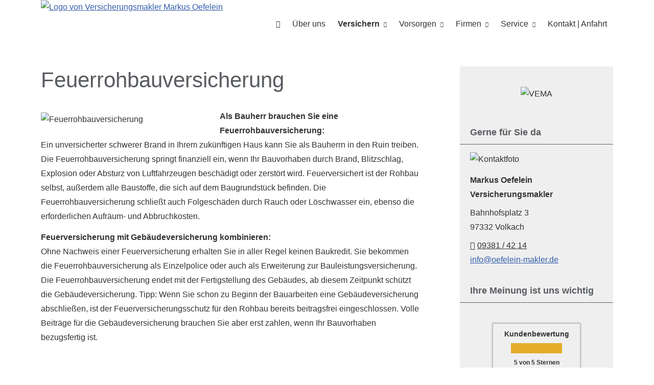

--- FILE ---
content_type: text/html; charset=utf-8
request_url: https://www.oefelein-makler.de/feuerrohbauversicherung.html
body_size: 8872
content:
<!DOCTYPE html>
<html lang="de" itemscope itemtype="https://schema.org/WebPage">
<head>
<meta http-equiv="Content-Type" content="text/html; charset=utf-8" />
<title>Versicherungsmakler Markus Oefelein - Feuerrohbauversicherung</title>

<meta name="description" content="Wir sind Ihr Versicherungsmakler in Volkach">
<meta name="referrer" content="strict-origin-when-cross-origin"><meta name="viewport" content="width=device-width, initial-scale=1 maximum-scale=1">
<meta name="generator" content="cm Homepage-Baukasten">
<!--[if IE]><meta http-equiv="X-UA-Compatible" content="IE=edge" /><![endif]-->
<link href="https://cdn.digidor.de/content/minified.css.php?user=6680&landingpage=0&data=[base64]" rel="stylesheet" type="text/css" media="all"><link href="https://cdn.digidor.de/content/minified.css.php?user=6680&landingpage=0&data=W3sidCI6MiwiaSI6MjcsInAiOnsidXNlciI6NjY4MCwibGFuZGluZ3BhZ2UiOjAsImNhY2hpbmdfdGltZSI6IiIsInNhdmVfdGltZSI6MTcwMTY3OTY3Mn0sImMiOiI2ZGYzMDZjYSJ9XQ%3D%3D" rel="stylesheet" type="text/css" media="all"><link rel="canonical" href="https://www.oefelein-makler.de/feuerrohbauversicherung.html"><meta property="og:url" content="https://www.oefelein-makler.de/feuerrohbauversicherung.html"><meta property="og:locale" content="de_DE"><meta property="og:type" content="website"><meta itemprop="name" content="Versicherungsmakler &ndash; Markus Oefelein"><meta property="og:title" content="Versicherungsmakler Markus Oefelein - Feuerrohbauversicherung"><meta property="og:description" content="Wir sind Ihr Versicherungsmakler in Volkach"><meta property="og:image" content="https://content.digidor.de/content/pages/6680/marketing/standard-2x.jpg?nocache=1768719497"><meta property="og:image:width" content="1200"><meta property="og:image:height" content="630"><link rel="icon" href="https://cdn.digidor.de/storage/bf3699e914/favicon.png" sizes="48x48" type="image/png"><link rel="apple-touch-icon" href="https://cdn.digidor.de/storage/bf3699e914/apple-touch-icon.png">
<script data-ehcookieblocker-obligatory>
var googleMapsArray = [];
	var dontPlaceSubmenu = 1;

</script>
<script src="https://cdn.digidor.de/content/js/minified.js.php?user=6680&landingpage=0&data=[base64]" charset="UTF-8" data-ehcookieblocker-obligatory></script><script src="https://cdn.digidor.de/content/js/minified.js.php?user=6680&landingpage=0&data=W3sidCI6MSwiaSI6MjQsInAiOltdLCJjIjoiNzM4ZjcyYTEifV0%3D" charset="UTF-8" data-ehcookieblocker-obligatory></script>
<!--USER:6680--></head>

<body class=" designtemplate194 motif-1 show_logo resp page-933711 mainparent-page-933597 parent-page-933685">
<div class="bt_skip_to_contentcontainer" style="position: fixed; top: -1000px;"><a href="#contentcontainer" class="submitbutton">direkt zum Seiteninhalt</a></div><div id="centercontainer" class="  ce_sidebar "><div id="pagewrap"><!--NEW_SIDEBAR_placeholder--><div id="pagecontainer"><div class="element_wrapper wrap_header"><div id="menutoggle"></div><div class="element_wrapper wrap_menu"><nav class="new_menu"><ul role="menubar" id="menu" class="menutype4 responsive_dontslide"><li role="none" class="menuitem firstitem" id="page-933595"><a role="menuitem" id="page-933595-link" aria-label="Home" href="index.html"><span class="only_icon"><span class="icon-home"></span></span></a><span class="submenutoggle"></span></li><li role="none" class="menuitem" id="page-933596"><a role="menuitem" id="page-933596-link" aria-label="Über uns" href="ueber_uns.html">Über uns</a><span class="submenutoggle"></span></li><li role="none" class="menuitem subactive" id="page-933597"><a role="menuitem" id="page-933597-link" aria-label="Versichern" href="versichern.html" onclick="return false">Versichern</a><span class="submenutoggle"></span><ul role="menu" aria-labelledby="page-933597-link"><li role="none" class="menusubitem firstitem" id="page-933682"><a role="menuitem" id="page-933682-link" aria-label="Gesundheit" href="gesundheit.html" onclick="return false">Gesundheit</a><span class="submenutoggle"></span><ul role="menu" aria-labelledby="page-933682-link"><li role="none" class="menusubitem firstitem" id="page-933687"><a role="menuitem" id="page-933687-link" aria-label="Private Krankenversicherung" href="private-krankenversicherung.html">Private Kranken­ver­si­che­rung</a><span class="submenutoggle"></span></li><li role="none" class="menusubitem" id="page-933688"><a role="menuitem" id="page-933688-link" aria-label="Krankenzusatzversicherung" href="krankenzusatzversicherung.html">Kranken­zusatz­ver­si­che­rung</a><span class="submenutoggle"></span></li><li role="none" class="menusubitem" id="page-933690"><a role="menuitem" id="page-933690-link" aria-label="Zahnzusatz" href="zahnzusatz-933690.html">Zahnzusatz</a><span class="submenutoggle"></span></li><li role="none" class="menusubitem" id="page-933691"><a role="menuitem" id="page-933691-link" aria-label="Auslandskranken" href="auslandskrankenversicherung.html">Auslandskranken</a><span class="submenutoggle"></span></li><li role="none" class="menusubitem" id="page-933692"><a role="menuitem" id="page-933692-link" aria-label="Krankenhaustagegeld" href="krankenhaustagegeld.html">Krankenhaustagegeld</a><span class="submenutoggle"></span></li><li role="none" class="menusubitem lastitem" id="page-933693"><a role="menuitem" id="page-933693-link" aria-label="Krankentagegeld" href="krankentagegeld.html">Krankentagegeld</a><span class="submenutoggle"></span></li></ul></li><li role="none" class="menusubitem" id="page-933683"><a role="menuitem" id="page-933683-link" aria-label="Kfz" href="kfz-933683.html" onclick="return false">Kfz</a><span class="submenutoggle"></span><ul role="menu" aria-labelledby="page-933683-link"><li role="none" class="menusubitem firstitem" id="page-933694"><a role="menuitem" id="page-933694-link" aria-label="Autoversicherung" href="autoversicherung.html">Auto­ver­si­che­rung</a><span class="submenutoggle"></span></li><li role="none" class="menusubitem" id="page-933695"><a role="menuitem" id="page-933695-link" aria-label="Motorradversicherung" href="motorradversicherung.html">Motor­rad­ver­sicherung</a><span class="submenutoggle"></span></li><li role="none" class="menusubitem" id="page-933696"><a role="menuitem" id="page-933696-link" aria-label="Anhängerversicherung" href="anhaengerversicherung.html">Anhängerversicherung</a><span class="submenutoggle"></span></li><li role="none" class="menusubitem" id="page-933697"><a role="menuitem" id="page-933697-link" aria-label="Mopedversicherung" href="mopedversicherung.html">Mopedversicherung</a><span class="submenutoggle"></span></li><li role="none" class="menusubitem" id="page-933698"><a role="menuitem" id="page-933698-link" aria-label="Wohnmobilversicherung" href="wohnmobilversicherung.html">Wohnmobilversicherung</a><span class="submenutoggle"></span></li><li role="none" class="menusubitem lastitem" id="page-933699"><a role="menuitem" id="page-933699-link" aria-label="Wohnwagenversicherung" href="wohnwagenversicherung.html">Wohnwagenversicherung</a><span class="submenutoggle"></span></li></ul></li><li role="none" class="menusubitem" id="page-933684"><a role="menuitem" id="page-933684-link" aria-label="Haftung, Recht & Freizeit" href="haftung_recht_freizeit.html" onclick="return false">Haftung, Recht & Freizeit</a><span class="submenutoggle"></span><ul role="menu" aria-labelledby="page-933684-link"><li role="none" class="menusubitem firstitem" id="page-933700"><a role="menuitem" id="page-933700-link" aria-label="Privathaftpflichtversicherung" href="privathaftpflichtversicherung.html">Privathaftpflichtversicherung</a><span class="submenutoggle"></span></li><li role="none" class="menusubitem" id="page-933701"><a role="menuitem" id="page-933701-link" aria-label="Jagdhaftpflicht" href="jagdhaftpflicht.html">Jagdhaftpflicht</a><span class="submenutoggle"></span></li><li role="none" class="menusubitem" id="page-933702"><a role="menuitem" id="page-933702-link" aria-label="Lehrerhaftpflicht" href="lehrerhaftpflicht.html">Lehrerhaftpflicht</a><span class="submenutoggle"></span></li><li role="none" class="menusubitem" id="page-933703"><a role="menuitem" id="page-933703-link" aria-label="Rechtsschutzversicherung" href="rechtsschutzversicherung.html">Rechts­schutz­ver­si­che­rung</a><span class="submenutoggle"></span></li><li role="none" class="menusubitem" id="page-933704"><a role="menuitem" id="page-933704-link" aria-label="Bootsversicherungen" href="bootsversicherungen.html">Bootsversicherungen</a><span class="submenutoggle"></span></li><li role="none" class="menusubitem" id="page-933705"><a role="menuitem" id="page-933705-link" aria-label="Reiseversicherung" href="reiseversicherung.html">Reiseversicherung</a><span class="submenutoggle"></span></li><li role="none" class="menusubitem lastitem" id="page-933706"><a role="menuitem" id="page-933706-link" aria-label="Unfallversicherung" href="unfallversicherung-933706.html">Unfall­ver­si­che­rung</a><span class="submenutoggle"></span></li></ul></li><li role="none" class="menusubitem subsubactive" id="page-933685"><a role="menuitem" id="page-933685-link" aria-label="Haus & Wohnung" href="haus-und-wohnung.html" onclick="return false">Haus & Wohnung</a><span class="submenutoggle"></span><ul role="menu" aria-labelledby="page-933685-link"><li role="none" class="menusubitem firstitem" id="page-933707"><a role="menuitem" id="page-933707-link" aria-label="Hausratversicherung" href="hausratversicherung.html">Haus­rat­ver­si­che­rung</a><span class="submenutoggle"></span></li><li role="none" class="menusubitem" id="page-933708"><a role="menuitem" id="page-933708-link" aria-label="Gebäudeversicherung" href="gebaeudeversicherung.html">Gebäudeversicherung</a><span class="submenutoggle"></span></li><li role="none" class="menusubitem" id="page-933709"><a role="menuitem" id="page-933709-link" aria-label="Photovoltaikversicherung" href="photovoltaikversicherung.html">Photo­voltaik­ver­si­che­rung</a><span class="submenutoggle"></span></li><li role="none" class="menusubitem" id="page-933710"><a role="menuitem" id="page-933710-link" aria-label="Bauherrenhaftpflicht" href="bauherrenhaftpflicht.html">Bau­herren­haft­pflicht</a><span class="submenutoggle"></span></li><li role="none" class="menusubitemactive" id="page-933711"><a role="menuitem" id="page-933711-link" aria-label="Feuerrohbauversicherung" href="feuerrohbauversicherung.html">Feuerrohbauversicherung</a><span class="submenutoggle"></span></li><li role="none" class="menusubitem" id="page-933712"><a role="menuitem" id="page-933712-link" aria-label="Bauleistungsversicherung" href="bauleistungsversicherung.html">Bauleistungsversicherung</a><span class="submenutoggle"></span></li><li role="none" class="menusubitem" id="page-933713"><a role="menuitem" id="page-933713-link" aria-label="Haus- und Grund-Haftpflicht" href="haus-und-grund-haftpflicht.html">Haus- und Grund-Haft­pflicht</a><span class="submenutoggle"></span></li><li role="none" class="menusubitem lastitem" id="page-933714"><a role="menuitem" id="page-933714-link" aria-label="Gewässerschadenhaftpflicht" href="gewaesserschadenhaftpflicht.html">Gewässerschadenhaftpflicht</a><span class="submenutoggle"></span></li></ul></li><li role="none" class="menusubitem lastitem" id="page-933686"><a role="menuitem" id="page-933686-link" aria-label="Tiere" href="tiere.html" onclick="return false">Tiere</a><span class="submenutoggle"></span><ul role="menu" aria-labelledby="page-933686-link"><li role="none" class="menusubitem firstitem" id="page-933715"><a role="menuitem" id="page-933715-link" aria-label="Tierhalterhaftpflicht" href="tierhalterhaftpflicht.html">Tierhalterhaftpflicht</a><span class="submenutoggle"></span></li><li role="none" class="menusubitem lastitem" id="page-933716"><a role="menuitem" id="page-933716-link" aria-label="Tier-OP-Versicherung" href="tier-op-versicherung.html">Tier-OP-Versicherung</a><span class="submenutoggle"></span></li></ul></li></ul></li><li role="none" class="menuitem" id="page-933598"><a role="menuitem" id="page-933598-link" aria-label="Vorsorgen" href="vorsorgen.html" onclick="return false">Vorsorgen</a><span class="submenutoggle"></span><ul role="menu" aria-labelledby="page-933598-link"><li role="none" class="menusubitem firstitem" id="page-933717"><a role="menuitem" id="page-933717-link" aria-label="Rente & Leben" href="rente-und-leben.html" onclick="return false">Rente & Leben</a><span class="submenutoggle"></span><ul role="menu" aria-labelledby="page-933717-link"><li role="none" class="menusubitem firstitem" id="page-933720"><a role="menuitem" id="page-933720-link" aria-label="Riester-Rente" href="riester-rente.html">Riester-Rente</a><span class="submenutoggle"></span></li><li role="none" class="menusubitem" id="page-933721"><a role="menuitem" id="page-933721-link" aria-label="Rürup-Rente" href="ruerup-rente.html">Rürup-Rente</a><span class="submenutoggle"></span></li><li role="none" class="menusubitem" id="page-933722"><a role="menuitem" id="page-933722-link" aria-label="Rentenversicherung" href="rentenversicherung.html">Rentenversicherung</a><span class="submenutoggle"></span></li><li role="none" class="menusubitem" id="page-933723"><a role="menuitem" id="page-933723-link" aria-label="Fondsgebundene Rente" href="fondsgebundene-rentenversicherung.html">Fondsgebundene Rente</a><span class="submenutoggle"></span></li><li role="none" class="menusubitem" id="page-933724"><a role="menuitem" id="page-933724-link" aria-label="Rente gegen Einmalzahlung" href="rente-gegen-einmalzahlung.html">Rente gegen Einmal­zahlung</a><span class="submenutoggle"></span></li><li role="none" class="menusubitem" id="page-933725"><a role="menuitem" id="page-933725-link" aria-label="Kindervorsorge" href="kindervorsorge-933725.html">Kindervorsorge</a><span class="submenutoggle"></span></li><li role="none" class="menusubitem" id="page-933726"><a role="menuitem" id="page-933726-link" aria-label="Risikolebensversicherung" href="risikolebensversicherung-933726.html">Risiko­lebens­ver­si­che­rung</a><span class="submenutoggle"></span></li><li role="none" class="menusubitem lastitem" id="page-933727"><a role="menuitem" id="page-933727-link" aria-label="Sterbegeld" href="sterbegeld.html">Ster­be­geld</a><span class="submenutoggle"></span></li></ul></li><li role="none" class="menusubitem" id="page-933718"><a role="menuitem" id="page-933718-link" aria-label="Arbeitskraft" href="arbeitskraft.html" onclick="return false">Arbeitskraft</a><span class="submenutoggle"></span><ul role="menu" aria-labelledby="page-933718-link"><li role="none" class="menusubitem firstitem" id="page-933728"><a role="menuitem" id="page-933728-link" aria-label="Berufsunfähigkeitsversicherung" href="berufsunfaehigkeitsversicherung-933728.html">Berufsunfähigkeitsversicherung</a><span class="submenutoggle"></span></li><li role="none" class="menusubitem" id="page-933729"><a role="menuitem" id="page-933729-link" aria-label="Grundfähigkeitsversicherung" href="grundfaehigkeitsversicherung.html">Grundfähigkeitsversicherung</a><span class="submenutoggle"></span></li><li role="none" class="menusubitem" id="page-933730"><a role="menuitem" id="page-933730-link" aria-label="Einkommensversicherung" href="einkommensversicherung.html">Einkommensversicherung</a><span class="submenutoggle"></span></li><li role="none" class="menusubitem lastitem" id="page-933731"><a role="menuitem" id="page-933731-link" aria-label="Schwere Krankheiten" href="schwere-krankheiten.html">Schwe­re Krank­hei­ten</a><span class="submenutoggle"></span></li></ul></li><li role="none" class="menusubitem lastitem" id="page-933719"><a role="menuitem" id="page-933719-link" aria-label="Pflege" href="pflege.html" onclick="return false">Pflege</a><span class="submenutoggle"></span><ul role="menu" aria-labelledby="page-933719-link"><li role="none" class="menusubitem firstitem" id="page-933732"><a role="menuitem" id="page-933732-link" aria-label="Pflegetagegeldversicherung" href="pflegetagegeldversicherung.html">Pflegetagegeldversicherung</a><span class="submenutoggle"></span></li><li role="none" class="menusubitem" id="page-933733"><a role="menuitem" id="page-933733-link" aria-label="Pflegekostenversicherung" href="pflegekostenversicherung.html">Pflegekostenversicherung</a><span class="submenutoggle"></span></li><li role="none" class="menusubitem lastitem" id="page-933734"><a role="menuitem" id="page-933734-link" aria-label="Pflegerente" href="pflegerente.html">Pfle­ge­ren­te</a><span class="submenutoggle"></span></li></ul></li></ul></li><li role="none" class="menuitem" id="page-933599"><a role="menuitem" id="page-933599-link" aria-label="Firmen" href="gewerbe.html" onclick="return false">Firmen</a><span class="submenutoggle"></span><ul role="menu" aria-labelledby="page-933599-link"><li role="none" class="menusubitem firstitem" id="page-933735"><a role="menuitem" id="page-933735-link" aria-label="Haftung & Recht" href="gewerbe-haftung-recht.html" onclick="return false">Haftung & Recht</a><span class="submenutoggle"></span><ul role="menu" aria-labelledby="page-933735-link"><li role="none" class="menusubitem firstitem" id="page-933739"><a role="menuitem" id="page-933739-link" aria-label="Betriebshaftpflichtversicherung" href="betriebshaftpflichtversicherung.html">Betriebshaftpflichtversicherung</a><span class="submenutoggle"></span></li><li role="none" class="menusubitem" id="page-933740"><a role="menuitem" id="page-933740-link" aria-label="Gewerbe-Rechtsschutz" href="gewerbe-rechtsschutz.html">Gewerbe-Rechtsschutz</a><span class="submenutoggle"></span></li><li role="none" class="menusubitem" id="page-933741"><a role="menuitem" id="page-933741-link" aria-label="Vermögensschaden-Haftpflicht" href="vermoegensschadenhaftpflicht.html">Vermögensschaden-Haft­pflicht</a><span class="submenutoggle"></span></li><li role="none" class="menusubitem" id="page-933742"><a role="menuitem" id="page-933742-link" aria-label="Veranstaltungshaftpflicht" href="veranstaltungshaftpflicht.html">Veranstaltungshaftpflicht</a><span class="submenutoggle"></span></li><li role="none" class="menusubitem lastitem" id="page-933743"><a role="menuitem" id="page-933743-link" aria-label="Kautionsversicherung" href="kautions-versicherung.html">Kautionsversicherung</a><span class="submenutoggle"></span></li></ul></li><li role="none" class="menusubitem" id="page-933736"><a role="menuitem" id="page-933736-link" aria-label="Inhalt & Technik" href="gewerbe-inhalt-technik.html" onclick="return false">Inhalt & Technik</a><span class="submenutoggle"></span><ul role="menu" aria-labelledby="page-933736-link"><li role="none" class="menusubitem firstitem" id="page-933744"><a role="menuitem" id="page-933744-link" aria-label="Betriebs-Inhaltsversicherung" href="betriebs-inhaltsversicherung.html">Betriebs-Inhaltsversicherung</a><span class="submenutoggle"></span></li><li role="none" class="menusubitem" id="page-933745"><a role="menuitem" id="page-933745-link" aria-label="Elektronikversicherung" href="elektronikversicherung.html">Elektronikversicherung</a><span class="submenutoggle"></span></li><li role="none" class="menusubitem" id="page-933746"><a role="menuitem" id="page-933746-link" aria-label="Maschinenversicherung" href="maschinenversicherung.html">Maschinenversicherung</a><span class="submenutoggle"></span></li><li role="none" class="menusubitem" id="page-933747"><a role="menuitem" id="page-933747-link" aria-label="Gebäudeversicherung" href="gewerbliche-gebaeudeversicherung.html">Gebäudeversicherung</a><span class="submenutoggle"></span></li><li role="none" class="menusubitem lastitem" id="page-933748"><a role="menuitem" id="page-933748-link" aria-label="Betriebsausfallversicherung" href="betriebsausfallversicherung.html">Betriebsausfallversicherung</a><span class="submenutoggle"></span></li></ul></li><li role="none" class="menusubitem" id="page-933737"><a role="menuitem" id="page-933737-link" aria-label="Geschäftsführer & Mitarbeiter" href="gewerbe-geschaeftsfuehrer-mitarbeiter.html" onclick="return false">Geschäftsführer & Mitarbeiter</a><span class="submenutoggle"></span><ul role="menu" aria-labelledby="page-933737-link"><li role="none" class="menusubitem firstitem" id="page-933749"><a role="menuitem" id="page-933749-link" aria-label="Betriebliche Altersversorgung" href="betriebliche-altersversorgung.html">Betriebliche Altersversorgung</a><span class="submenutoggle"></span></li><li role="none" class="menusubitem" id="page-933750"><a role="menuitem" id="page-933750-link" aria-label="Betriebliche Krankenversicherung" href="betriebliche-krankenversicherung.html">Betriebliche Kranken­ver­si­che­rung</a><span class="submenutoggle"></span></li><li role="none" class="menusubitem" id="page-933751"><a role="menuitem" id="page-933751-link" aria-label="Gruppenunfallversicherung" href="betriebliche-gruppenunfallversicherung.html">Gruppenunfallversicherung</a><span class="submenutoggle"></span></li><li role="none" class="menusubitem lastitem" id="page-933752"><a role="menuitem" id="page-933752-link" aria-label="D&O-Versicherung" href="do-versicherung.html">D&O-Versicherung</a><span class="submenutoggle"></span></li></ul></li><li role="none" class="menusubitem lastitem" id="page-933738"><a role="menuitem" id="page-933738-link" aria-label="Transport & Flotte" href="gewerbe-transport-flotte.html" onclick="return false">Transport & Flotte</a><span class="submenutoggle"></span><ul role="menu" aria-labelledby="page-933738-link"><li role="none" class="menusubitem firstitem" id="page-933753"><a role="menuitem" id="page-933753-link" aria-label="Transport-Versicherung" href="transport-versicherung.html">Transport-Versicherung</a><span class="submenutoggle"></span></li><li role="none" class="menusubitem" id="page-933754"><a role="menuitem" id="page-933754-link" aria-label="Kfz-Flottenversicherung" href="kfz-flottenversicherung.html">Kfz-Flottenversicherung</a><span class="submenutoggle"></span></li><li role="none" class="menusubitem" id="page-933755"><a role="menuitem" id="page-933755-link" aria-label="Lkw-Versicherung" href="lkw-versicherung.html">Lkw-Versicherung</a><span class="submenutoggle"></span></li><li role="none" class="menusubitem lastitem" id="page-933756"><a role="menuitem" id="page-933756-link" aria-label="Anhängerversicherung" href="anhaenger-versicherung.html">Anhängerversicherung</a><span class="submenutoggle"></span></li></ul></li></ul></li><li role="none" class="menuitem" id="page-933603"><a role="menuitem" id="page-933603-link" aria-label="Service" href="service-933603.html" onclick="return false">Service</a><span class="submenutoggle"></span><ul role="menu" aria-labelledby="page-933603-link"><li role="none" class="menusubitem firstitem" id="page-933621"><a role="menuitem" id="page-933621-link" aria-label="Absicherungsbedarf ermitteln" href="absicherungsbedarf_ermitteln.html">Absicherungsbedarf ermitteln</a><span class="submenutoggle"></span></li><li role="none" class="menusubitem" id="page-933622"><a role="menuitem" id="page-933622-link" aria-label="Aktuelles" href="aktuelles.html">Aktuelles</a><span class="submenutoggle"></span></li><li role="none" class="menusubitem" id="page-933624"><a role="menuitem" id="page-933624-link" aria-label="Online-Beratung" href="https://live-beratung.vema-eg.de/3347" target="_blank">Online-Beratung</a><span class="submenutoggle"></span></li><li role="none" class="menusubitem" id="page-933626"><a role="menuitem" id="page-933626-link" aria-label="Jahres-Check" href="jahrescheck-933626.html">Jahres-Check</a><span class="submenutoggle"></span></li><li role="none" class="menusubitem" id="page-933627"><a role="menuitem" id="page-933627-link" aria-label="Termin vereinbaren" href="termin_vereinbaren.html">Termin ver­ein­baren</a><span class="submenutoggle"></span></li><li role="none" class="menusubitem" id="page-933628"><a role="menuitem" id="page-933628-link" aria-label="Daten ändern" href="daten_aendern.html">Daten ändern</a><span class="submenutoggle"></span></li><li role="none" class="menusubitem" id="page-933629"><a role="menuitem" id="page-933629-link" aria-label="Schaden melden" href="schaden_melden.html">Schaden melden</a><span class="submenutoggle"></span></li><li role="none" class="menusubitem lastitem" id="page-933630"><a role="menuitem" id="page-933630-link" aria-label="Bewertungen" href="bewertung.html" onclick="return false">Bewertungen</a><span class="submenutoggle"></span><ul role="menu" aria-labelledby="page-933630-link"><li role="none" class="menusubitem firstitem" id="page-933643"><a role="menuitem" id="page-933643-link" aria-label="Bewerten Sie uns" href="bewerten_sie_uns.html">Bewerten Sie uns</a><span class="submenutoggle"></span></li><li role="none" class="menusubitem lastitem" id="page-933644"><a role="menuitem" id="page-933644-link" aria-label="Kundenstimmen" href="kundenstimmen.html">Kundenstimmen</a><span class="submenutoggle"></span></li></ul></li></ul></li><li role="none" class="menuitem lastitem" id="page-933604"><a role="menuitem" id="page-933604-link" aria-label="Kontakt | Anfahrt" href="kontakt__anfahrt-933604.html">Kontakt | Anfahrt</a><span class="submenutoggle"></span></li></ul></nav></div><header><div id="titleback"><div id="titlecontainer"><div class="sitetitle_img"><div class="indistyle logodrag_disabled" style="top: 0px; left: 87px; right: auto;" data-margin-stored="true" data-margin-left="87" data-margin-top="0" data-margin-left-percent="7" data-right-aligned="0"><a href="index.html"><img src="https://cdn.digidor.de/storage/bf3699e914/logo.svg?v=4d8daf0a" alt="Logo von Versicherungsmakler Markus Oefelein" style="height: 80px;"></a></div></div><div class="pagetitle">Feuerrohbauversicherung</div></div></div></header></div><div id="contentcontainer" class=" cc_sidebar"><!--###maincontent### begin --><aside><div id="sidebar"><!--SIDEBAR_placeholder--><div class="sidebar_element hideatsmall"><div class="menuitem"><div class="sidebar_content providerlogos large"><div class="logo"><img src="https://cdn.digidor.de/content/providerlogo.png.php?id=73&user=6680&key=d54608c9b7dd06be95e8fbf30d25399d&from_landingpage_template=&type=" alt="VEMA"></div></div></div></div><div class="sidebar_element hideatsmall"><div class="title">Gerne für Sie da</div><div class="menuitem"><div class="sidebar_content contactbox"><img src="https://cdn.digidor.de/storage/bf3699e914/contactphoto.jpg?v=d28edeea" srcset="https://cdn.digidor.de/storage/bf3699e914/contactphoto.jpg?v=d28edeea 1x" alt="Kontaktfoto"><p><span style="font-weight:bold;">Markus Oefelein</span><br><strong>Ver­sicherungs­makler</strong></p>
<p>Bahnhofsplatz 3<br>97332 Volkach</p>
<p><span class="mceNonEditable icon-phone"> </span><a href="tel:+4993814214">09381 / 42 14</a><br><a href="mailto:info@oefelein-makler.de">info@oefelein-makler.de</a></p></div></div></div><div class="sidebar_element hideatsmall"><div class="title"><span class="sidebar_title">Ihre Meinung ist uns wichtig</span></div><div class="menuitem"><div class="sidebar_content" style="overflow: auto;"><div class="rating_summary" vocab="https://schema.org/" typeof="Product"><span class="company" property="name">Ver­sicherungs­makler &ndash; Markus Oefelein</span><span property="brand" typeof="Brand"></span><span property="mpn" typeof="Text"></span><span property="sku" typeof="Text"></span><span property="review" typeof="Review"><span property="author" typeof="Person"><span class="rating_author_name" property="name">Anonym</span></span></span><div class="rating_entry">Kundenbewertung<div class="rating_stars" title="5.0 Sterne" style="background-position: 0px -200px;"></div></div><div class="rating_text" property="aggregateRating" typeof="AggregateRating"><div class="text_stars"><span property="ratingValue">5</span> von <span property="bestRating">5</span> Sternen</div><div class="text_count"><span property="reviewCount">22</span> Bewertungen seit 2019</div></div></div><div class="rating_quality_hint"><a href="echtheit-von-bewertungen-933605-p5.html?onlycontent=1" data-overlay="#overlay_950" target="_blank">Echtheit von Bewertungen</a></div></div></div></div></div><div class="after_sidebar_placeholder"></div></aside><div class="element_wrapper wrap_cmod wrap_redcont first "><div id="cmod_1371082" class="cmod cmod_redcont first"><!--contentelement start--><div class="cmod_wrapper"><h2>Feuerrohbauversicherung</h2><img src="https://cdn.digidor.de/content/redcont/images/imgred1186.jpg" class="redcont_img" width="125" alt="Feuerrohbauversicherung" data-imagelicense="CC0"><p><strong>Als Bauherr brauchen Sie eine Feuerrohbauversicherung: <br></strong>Ein unversicherter schwerer Brand in Ihrem zukünftigen Haus kann Sie als Bauherrn in den Ruin treiben. Die Feuerrohbauversicherung springt finanziell ein, wenn Ihr Bauvorhaben durch Brand, Blitzschlag, Explosion oder Absturz von Luftfahrzeugen beschädigt oder zerstört wird. Feuerversichert ist der Rohbau selbst, außerdem alle Baustoffe, die sich auf dem Baugrundstück befinden. Die Feuerrohbauversicherung schließt auch Folgeschäden durch Rauch oder Löschwasser ein, ebenso die erforderlichen Aufräum- und Abbruchkosten.</p>
<p><strong>Feuerversicherung mit Ge­bäude­ver­si­che­rung kombinieren: <br></strong>Ohne Nachweis einer Feuerversicherung erhalten Sie in aller Regel keinen Baukredit. Sie bekommen die Feuerrohbauversicherung als Einzelpolice oder auch als Erweiterung zur Bauleistungsversicherung. Die Feuerrohbauversicherung endet mit der Fertigstellung des Gebäudes, ab diesem Zeitpunkt schützt die Ge­bäude­ver­si­che­rung. Tipp: Wenn Sie schon zu Beginn der Bauarbeiten eine Ge­bäude­ver­si­che­rung abschließen, ist der Feuerversicherungsschutz für den Rohbau bereits beitragsfrei eingeschlossen. Volle Beiträge für die Ge­bäude­ver­si­che­rung brauchen Sie aber erst zahlen, wenn Ihr Bauvorhaben bezugsfertig ist.</p><div class="cmod_bottom"></div></div><hr><!--contentelement end--></div></div><div class="element_wrapper wrap_cmod wrap_form last "><div id="cmod_1371083" class="cmod cmod_form "><!--contentelement start--><a id="form-1371083"></a><div class="form_div cta"><div id="includeform_8" class="includeform"><div class="cta_box"><div class="cta_icon icon-file2"></div><div class="cta_content"><h3>Vergleich und Angebot Feuerrohbauversicherung</h3><p>Wir erstellen Ihnen gerne ein Vergleichsangebot.</p><div class="includeform"><a class="bigsubmitbutton" href="#" onclick="$cmhp_jq('#form_1371083').slideDown(); $cmhp_jq(this).parent().parent().parent().slideUp(); return false;">An­ge­bot an­for­dern</a></div></div></div>
			<form id="form_1371083" name="form_8" method="post" class="checkform" novalidate="novalidate" style="display: none;" action="feuerrohbauversicherung.html#form-1371083">
				<input type="hidden" name="user" value="6680">
				<input type="hidden" name="page" value="933711">
				<input type="hidden" name="tracking_page_id" value="933711">
				<input type="hidden" name="form" value="8">
				<input type="hidden" name="title" value="Vergleich und Angebot Feuerrohbauversicherung">
				<input type="hidden" name="form_element_id" value="1371083">
				<input type="hidden" name="custom_mailtext_makler" value="">
				<input type="hidden" name="send" value="1">
				<input type="hidden" name="sendtimestamp" value="">
				<input type="hidden" name="calctype" value="">
				<input type="hidden" name="calcid" value="">
				<input type="hidden" name="catcher_origin_page" value="">
				<input type="hidden" name="homepage_or_landingpage" value="Homepage">
				<input type="hidden" name="specialpage" value="">
				<input type="hidden" name="homepage_url" value=""><div class="formtable"><div class="tablerow"><div class="tableheader">Vergleich und Angebot Feuerrohbauversicherung</div></div><div class="tablerow trcolor0"><div class="tabledata left_cell"><label for="formelement_1371083_110">Vorname, Name: *</label></div><div class="tabledata right_cell"><input type="text" name="110-#-Vorname_Name" id="formelement_1371083_110" autocomplete="off" value="" required="required" class="input_text"></div></div><div class="tablerow trcolor1"><div class="tabledata left_cell"><label for="formelement_1371083_111">Geburts­datum:</label></div><div class="tabledata right_cell"><input type="text" data-form-element-subtype="birthday" name="111-#-Geburtsdatum" id="formelement_1371083_111" autocomplete="off" maxlength="10" data-parsley-error-message="Bitte geben Sie ein gültiges Datum im Format 01.01.2014 ein." class="input_date"></div></div><div class="tablerow trcolor0"><div class="tabledata left_cell"><label for="formelement_1371083_112_1">Straße, Hausnr.:</label></div><div class="tabledata right_cell"><input type="text" name="112-#-Straße" id="formelement_1371083_112_1" autocomplete="address-line1" value="" class="input_street1" aria-label="Straße"><input type="text" name="112-#-Hausnr" id="formelement_1371083_112_2" autocomplete="off" value="" maxlength="5" class="input_street2" aria-label="Hausnummer"></div></div><div class="tablerow trcolor1"><div class="tabledata left_cell"><label for="formelement_1371083_113_1">PLZ, Ort:</label></div><div class="tabledata right_cell"><input type="text" inputmode="decimal" name="113-#-PLZ" id="formelement_1371083_113_1" autocomplete="postal-code" value="" data-parsley-type="integer" data-parsley-error-message="Bitte geben Sie eine gültige Postleitzahl ein." minlength="4" maxlength="5" class="input_city1" aria-label="Postleitzahl"><input type="text" name="113-#-Ort" id="formelement_1371083_113_2" autocomplete="address-level2" value="" class="input_city2" aria-label="Ort"></div></div><div class="tablerow trcolor0"><div class="tabledata left_cell"><label for="formelement_1371083_114">Telefon:</label></div><div class="tabledata right_cell"><input type="text" inputmode="tel" name="114-#-Telefon" id="formelement_1371083_114" autocomplete="tel" value="" data-parsley-error-message="Bitte geben Sie eine gültige Telefonummer ein." class="input_phone"></div></div><div class="tablerow trcolor1"><div class="tabledata left_cell"><label for="formelement_1371083_115">E-Mail: *</label></div><div class="tabledata right_cell"><input type="email" inputmode="email" name="115-#-E_Mail" id="formelement_1371083_115" autocomplete="email" value="" required="required" class="input_email" data-confirmation-to-customer-mail="true"></div></div><div class="tablerow trcolor1"><div class="tabledata input_header" style="padding-top: 10px;"><input type="hidden" name="116-#-" value="###-###"><img src="https://cdn.digidor.de/content/images/pix.gif" height="5" width="5" alt="Placeholder" aria-hidden="true"></div></div><div class="tablerow trcolor0"><div class="tabledata full_cell"><label for="formelement_1371083_124">Anmerkungen</label><br><textarea name="124-#-Anmerkungen" id="formelement_1371083_124" autocomplete="off" rows="3" class="input_tarea"></textarea></div></div><div class="tablerow trcolor1 dserow"><div class="tabledata full_cell" style="padding-top: 5px; padding-bottom: 5px;"><label><input type="checkbox" name="9999-#-Einwilligung" value="Ich_bin_einverstanden_mit_der_Erhebung_und_Speicherung_meiner_Daten_zur_Übersendung_von_Produktinformationen_des_Webseitenbetreibers." class="input_check" required="required" data-parsley-error-message="Bitte stimmen Sie noch der Datenschutzerklärung zu." data-group="dse"> <strong>Ich bin einverstanden</strong> mit der Erhebung und Speicherung meiner Daten zur Übersendung von Produktinformationen des Webseitenbetreibers &lpar;weitere Informationen und Widerrufshinweise in der <a href="datenschutz-0-p11.html?onlycontent=1" target="dse" onclick="window.open&lpar;'', 'dse', 'width=500,height=300,scrollbars=yes, toolbar=no,status=no,resizable=no,menubar=no,location=no,directories=no'&rpar;">Datenschutzerklärung</a>&rpar;. *</label></div></div><div class="tablerow trcolor1"><div class="tabledata full_cell text_center"><input type="text" name="sinput" value="" class="sinput"><input type="text" name="sinputalt" value="" class="sinput"><div class="frc-captcha" data-sitekey="FCMSEQPNJOBC6VNE" data-lang="de" data-start="focus" data-puzzle-endpoint="https://eu-api.friendlycaptcha.eu/api/v1/puzzle"></div><button type="submit" class="submit">absenden</button><div class="sslinfo">Die Daten werden über eine sichere SSL-Verbindung übertragen.</div><div class="legend_required">* Pflichtfeld</div></div></div><div class="container_fold_cta_box"><a class="fold_cta_box" href="#" onclick="$cmhp_jq('#form_1371083').slideUp(); $cmhp_jq(this).parents( '.includeform' ).children( '.cta_box' ).slideDown(); return false;">Formular einklappen</a></div></div><div class="spacer_fold_cta_box"></div></form></div></div><hr><!--contentelement end--></div></div><!--###maincontent### end --><div class="contentcontainer_endclear"></div></div><aside><div id="sidebar_bottom"><div class="sidebar_element hideatsmall"><div class="menuitem"><div class="sidebar_content providerlogos large"><div class="logo"><img src="https://cdn.digidor.de/content/providerlogo.png.php?id=73&user=6680&key=d54608c9b7dd06be95e8fbf30d25399d&from_landingpage_template=&type=" alt="VEMA"></div></div></div></div><div class="sidebar_element hideatsmall"><div class="title">Gerne für Sie da</div><div class="menuitem"><div class="sidebar_content contactbox"><img src="https://cdn.digidor.de/storage/bf3699e914/contactphoto.jpg?v=d28edeea" srcset="https://cdn.digidor.de/storage/bf3699e914/contactphoto.jpg?v=d28edeea 1x" alt="Kontaktfoto"><p><span style="font-weight:bold;">Markus Oefelein</span><br><strong>Ver­sicherungs­makler</strong></p>
<p>Bahnhofsplatz 3<br>97332 Volkach</p>
<p><span class="mceNonEditable icon-phone"> </span><a href="tel:+4993814214">09381 / 42 14</a><br><a href="mailto:info@oefelein-makler.de">info@oefelein-makler.de</a></p></div></div></div><div class="sidebar_element hideatsmall"><div class="title"><span class="sidebar_title">Ihre Meinung ist uns wichtig</span></div><div class="menuitem"><div class="sidebar_content" style="overflow: auto;"><div class="rating_summary" vocab="https://schema.org/" typeof="Product"><span class="company" property="name">Ver­sicherungs­makler &ndash; Markus Oefelein</span><span property="brand" typeof="Brand"></span><span property="mpn" typeof="Text"></span><span property="sku" typeof="Text"></span><span property="review" typeof="Review"><span property="author" typeof="Person"><span class="rating_author_name" property="name">Anonym</span></span></span><div class="rating_entry">Kundenbewertung<div class="rating_stars" title="5.0 Sterne" style="background-position: 0px -200px;"></div></div><div class="rating_text" property="aggregateRating" typeof="AggregateRating"><div class="text_stars"><span property="ratingValue">5</span> von <span property="bestRating">5</span> Sternen</div><div class="text_count"><span property="reviewCount">22</span> Bewertungen seit 2019</div></div></div><div class="rating_quality_hint"><a href="echtheit-von-bewertungen-933605-p5.html?onlycontent=1" data-overlay="#overlay_950" target="_blank">Echtheit von Bewertungen</a></div></div></div></div></div></aside><footer><div id="footercontainer"><a href="impressum-933605.html" class="footerlink imprint" data-footerlink="imprint">Impressum</a><span class="dot"> · </span><a href="disclaimer-933605-p1.html" class="footerlink disclaimer" data-footerlink="disclaimer">Rechtliche Hinweise</a><span class="dot"> · </span><a href="datenschutz-0-p11.html" class="footerlink privacy" data-footerlink="privacy">Datenschutz</a><span class="dot"> · </span><a href="https://cdn.digidor.de/content/erstinformation-6c60850.pdf?v=0" target="_blank" class="footerlink firstinfo" data-footerlink="firstinfo">Erstinformation</a><span class="dot"> · </span><a href="beschwerden-933605-p4.html" class="footerlink complaintmanagement" data-footerlink="complaintmanagement">Beschwerden</a><span class="dot"> · </span><a href="#" onclick="return digidor.cookieblocker.openCookieOverlay();" class="footerlink cookies" data-footerlink="cookies">Cookies</a>			
			<div id="cookie_warning_placeholder" class="cookie_warning_optin"></div>
			<div id="cookie_warning" class="cookie_warning_optin" data-cookieblocker-relevant-categories="other|maps|calc">
				<div class="cookie_warning_inner">
					<div class="cookie_warning_text">
						Diese Website verwendet Cookies. Einige Cookies sind f&uuml;r den Betrieb der Website unbedingt erforderlich. Andere Cookies sind optional und erweitern den Funktionsumfang. Sie k&ouml;nnen Ihre Einwilligung jederzeit widerrufen. N&auml;here Informationen finden Sie in der <a href="datenschutz-0-p11.html#dse_cookies" class="dselink">Datenschutzerkl&auml;rung</a>.					</div>
					
					<a href="#" role="button" onclick="digidor.cookieblocker.activateCookiesWithCategoryOrDependend( 'all' ); digidor.cookieblocker.storeCookiesWithCategoryAndValidity( 'all', 365 ); return digidor.cookieblocker.maybeRefreshAfterCookieChange();" class="bt_cookie_warning_optin">alle Cookies erlauben</a>
					<a href="#" role="button" onclick="digidor.cookieblocker.activateCookiesWithCategoryOrDependend( 'none' ); return digidor.cookieblocker.storeCookiesWithCategoryAndValidity( 'none', 1 );" class="bt_cookie_warning_obligatory">nur notwendige Cookies</a>
					<a href="#" role="button" onclick="return digidor.cookieblocker.openCookieOverlay();" class="bt_cookie_warning_options">weitere Einstellungen</a>
					
										
				</div>
			</div>
			
			</div></footer></div><div class="use-bootstrap-v5" id="global_bootstrap_container"></div><div class="use-bootstrap-v5" id="modalContainer"></div></div></div><div id="tooltip"> </div><div class="overlay_white_480" id="overlay_480"><div class="contentWrap"></div></div><div class="overlay_white_480" id="overlay_480i"><div class="contentWrap"></div></div><div class="overlay_white_800" id="overlay_800"><div class="contentWrap"></div></div><div class="overlay_white_950" id="overlay_950"><div class="contentWrap"></div></div><div class="overlay_resize_800" id="overlay_resize_800"><div class="contentWrap"></div></div><div class="overlay_resize_950" id="overlay_resize_950"><div class="contentWrap"></div></div><div class="overlay_variable" id="overlay_variable"><div class="contentWrap"></div></div><div class="alert_mask" style="display: none;"><div class="alert_container" id="cmhp_alert"><div class="alert_content"></div><div class="alert_button"><a href="#" onclick="return hideAlert();" class="submitbutton">OK</a></div></div></div>
			
<script src="/eh-content/stat/track.php?mode=js&amp;user_id=6680" data-ehcookieblocker-obligatory></script>
<noscript><img src="/eh-content/stat/track.php?user_id=6680" alt="" width="1" height="1" /></noscript>


</body>
</html>

--- FILE ---
content_type: text/css
request_url: https://cdn.digidor.de/content/minified.css.php?user=6680&landingpage=0&data=W3sidCI6MiwiaSI6MjcsInAiOnsidXNlciI6NjY4MCwibGFuZGluZ3BhZ2UiOjAsImNhY2hpbmdfdGltZSI6IiIsInNhdmVfdGltZSI6MTcwMTY3OTY3Mn0sImMiOiI2ZGYzMDZjYSJ9XQ%3D%3D
body_size: 144
content:
@charset "UTF-8";:root{--dyndesign-color-1:#8c9198;--dyndesign-color-2:#595c61;--dyndesign-color-3:#8c9198;--dyndesign-color-4:#232426;--dyndesign-color-5:#d8e0eb;--dyndesign-color-6:#595c61;--dyndesign-color-7:#355eab;--dyndesign-color-8:#333;--dyndesign-color-9:#355eab;--dyndesign-color-10:#ccc}body.first_element_designstage .wrap_header:not(.smaller) #titlecontainer .sitetitle_img .indistyle{height:125px}body.first_element_designstage #titlecontainer .sitetitle_img .indistyle img{height:125px!important;max-height:200px;width:auto!important}